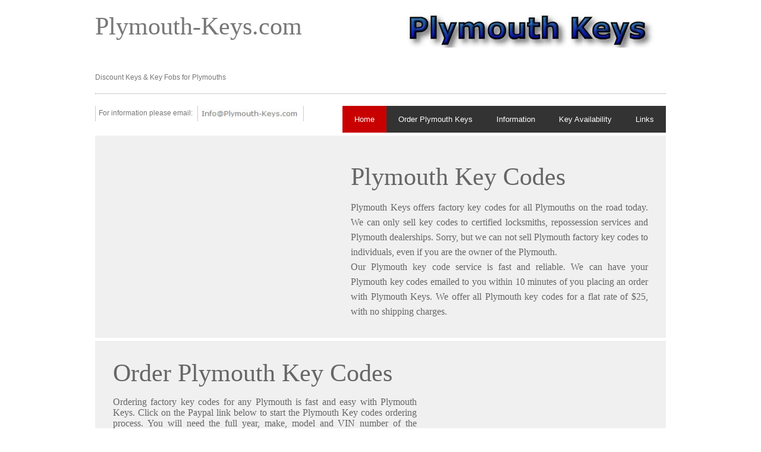

--- FILE ---
content_type: text/html
request_url: http://plymouth-keys.com/plymouth-key-codes.htm
body_size: 13227
content:
<!DOCTYPE html PUBLIC "-//W3C//DTD XHTML 1.0 Transitional//EN" "http://www.w3.org/TR/xhtml1/DTD/xhtml1-transitional.dtd">
<html xmlns="http://www.w3.org/1999/xhtml" xml:lang="EN" lang="EN" dir="ltr">
<head profile="http://gmpg.org/xfn/11">
<title>Discount Plymouth Keys - Discount Plymouth Key Fobs</title>
<meta http-equiv="Content-Type" content="text/html; charset=iso-8859-1" />
<meta http-equiv="imagetoolbar" content="no" />
<meta name="description" content="Plymouth Keys offers discounted Plymouth Keys" />
<meta name="keywords" content="Plymouth Locksmith, Plymouth Keys, Discount Plymouth Keys, Discount Plymouth Replacement Keys, Plymouth Key Fob, Discount Plymouth Key Fobs, Discount Plymouth Replacement Fob, Plymouth Duplicate Keys, Plymouth Transponder Keys" />
<link rel="stylesheet" href="styles/layout.css" type="text/css" />
<style type="text/css">
.style1 {
	border-style: solid;
	border-width: 0;
}
.style2 {
	border-color: #ffffff;
	border-width: 0;
	background-color: #FFFFFF;
}
.style3 {
	text-decoration: underline;
}
.style4 {
	font-size: 42px;
}
.style6 {
	color: #C80000;
	text-align: justify;
}
.style9 {
	background-color: #FFFFFF;
	color: #777777;
}
.style10 {
	text-align: justify;
	font-size: 16px;
}
.style11 {
	border-color: #ffffff;
	border-width: 0;
}
.style12 {
	text-align: center;
	vertical-align: middle;
}
.style13 {
	text-align: center;
	vertical-align: middle;
	font-size: 16px;
}
</style>
</head>
<body id="top">
<div class="wrapper" style="left: 0px; top: 0px">
  <!-- ####################################################################################################### -->
  <div id="header">
    <div class="fl_left" style="width: 385px">
      <h1 style="width: 392px; height: 103px">Plymouth-Keys.com</h1>
      <p>Discount Keys &amp; Key Fobs for Plymouths</p>
    </div>
    <div class="fl_right">
		<img src="images/discount-plymouth-keys.jpg" alt="Discount Plymouth Keys" width="468" height="60" class="style1" /></div>
    <br class="clear" />
  </div>
  <!-- ####################################################################################################### -->
  <div id="topbar">
    <div class="fl_left" style="width: 351px">
      <table class="style2">
		<tr>
			<td>For information please email:</td>
			<td><a href="mailto:Info@plymouth-keys.com?subject=Plymouth_Keys">
			<img alt="Plymouth Keys" src="images/plymouth-keys.jpg" width="163" height="16" /></a></td>
		</tr>
		</table>
     
    </div>
    <div id="topnav">
      <ul>
        <li class="active"><a href="http://plymouth-keys.com/index.html">Home</a></li>
        <li><a href="http://plymouth-keys.com/order-plymouth-keys.htm">Order Plymouth Keys</a></li>
        <li><a href="http://plymouth-keys.com/plymouth-keys-information.htm">Information</a></li>
        <li><a href="http://plymouth-keys.com/plymouth-keys.htm">Key Availability</a><ul>
            
          </ul>
        </li>
        <li class="last">
		<a href="http://plymouth-keys.com/plymouth-locksmith-links.htm">Links</a></li>
      </ul>
    </div>
    <br class="clear" />
  </div>
  <!-- ####################################################################################################### -->
  <div id="intro">
    <div class="fl_left"> <a href="#"><script type="text/javascript"><!--
google_ad_client = "ca-pub-5112103330183175";
/* Plymouth Keys 336 x 280 ATF */
google_ad_slot = "4803095286";
google_ad_width = 336;
google_ad_height = 280;
//-->
</script>
<script type="text/javascript"
src="http://pagead2.googlesyndication.com/pagead/show_ads.js">
</script></a> </div>
    <div class="fl_right">
      <h2>Plymouth Key Codes</h2>
      <p class="justify">Plymouth Keys offers factory key codes for all Plymouths on 
		the road today. We can only sell key codes to certified locksmiths, 
		repossession services and Plymouth dealerships. Sorry, but we can not sell 
		Plymouth factory key codes to individuals, even if you are the owner of the 
		Plymouth.</p>
		<p class="justify">Our Plymouth key code service is fast and reliable. We 
		can have your Plymouth key codes emailed to you within 10 minutes of you 
		placing an order with Plymouth Keys. We offer all Plymouth key codes for a 
		flat rate of $25, with no shipping charges.</p>
    </div>
    <br class="clear" />
  </div>
  <!-- ####################################################################################################### -->
    <div id="intro">
    <div class="fl_left" style="width: 511px"> 
      <h2 class="style4">Order Plymouth Key Codes</h2>
      <p class="style10">Ordering factory key codes for any Plymouth is fast and 
		easy with Plymouth Keys. Click on the Paypal link below to start the Plymouth 
		Key codes ordering process. You will need the full year, make, model and 
		VIN number of the Plymouth you are ordering key codes for.</p>
		<p class="style10">Plymouth Keys will provide you with the complete key 
		code to cut any Plymouth key. We will even provide you with the stock 
		number for the blank key to cut. Plymouth Keys can only provide you with 
		the factory key codes for any Plymouth. If another locksmith has previously 
		re-keyed the Plymouth, the factory key codes will no longer work. Check the 
		ignition cylinder on the Plymouth to see if it is a factory cylinder or a 
		Plymouth replacement cylinder.</p>
		<table style="width: 100%" class="style11">
			<tr>
				<td style="width: 40%" class="style13"><strong>$25 Plymouth Key 
				Codes</strong></td>
			<td class="style12">
				<img alt="Order Plymouth Key Codes" src="images/plymouth-keys.gif" width="125" height="50" align="middle" /></td>
			<td style="width: 40%" class="style13"><strong>$25 Plymouth Key Codes</strong></td>
			</tr>
		</table>
		&nbsp;</div>
    <div class="fl_right" style="width: 362px; height: 322px">
		<a href="#"><script type="text/javascript"><!--
google_ad_client = "ca-pub-5112103330183175";
/* Plymouth Keys 336 x 280 ATF */
google_ad_slot = "4803095286";
google_ad_width = 336;
google_ad_height = 280;
//-->
</script>
<script type="text/javascript"
src="http://pagead2.googlesyndication.com/pagead/show_ads.js">
</script></a></div>
    <br class="clear" />
  </div>
 <!-- ####################################################################################################### -->

  <div id="homecontent">
    <ul>
      <li>
        <h2>Discount Plymouth Keys</h2>
        <img class="imgl" src="images/plymouth-replacement-keys.jpg" alt="Plymouth Replacement Keys" width="60" height="60" />
        <p class="justify">Our locksmiths at Plymouth Keys are experts at making 
		duplicate Plymouth Keys and replacement Plymouth Keys. What is the difference 
		between a duplicate Plymouth Key and a Plymouth replacement key? A duplicate 
		Plymouth key will still allow any existing keys to continue to open and 
		operate your Plymouth. A replacement Plymouth key will lock out any existing 
		keys for your Plymouth so that any existing keys for your Plymouth will no 
		longer function. </p>
        <p class="readmore">
		<a href="http://plymouth-keys.com/discount-plymouth-keys.htm">Continue Reading &raquo;</a></p>
      </li>
      <li>
        <h2>Discount Plymouth Key Fobs</h2>
        <img class="imgl" src="images/plymouth-key-fob.jpg" alt="Plymouth Key Fobs" width="60" height="60" />
        <p class="justify">No one can beat our prices on Plymouth Key fobs! Our 
		Plymouth key fobs are at least 50% less than what your Plymouth dealership 
		will charge you. Did you Plymouth dealer tell you that they charge an 
		additional fee for programming your new Plymouth key fob? They usually 
		don't. Plymouth Keys offers free programming instructions for all of our 
		Plymouth replacement key fobs. It's easy to program your new Plymouth key fob 
		with our step by step instructions.</p>
        <p class="readmore">
		<a href="http://plymouth-keys.com/discount-plymouth-key-fobs.htm">Continue Reading &raquo;</a></p>
      </li>
      <li class="last">
        <h2>Plymouth Roadside Locksmith</h2>
        <img class="imgl" src="images/plymouth-roadside-assistance.jpg" alt="Plymouth Roadside Assistance" width="60" height="60" />
        <p class="justify">Plymouth Keys offers emergency roadside locksmith 
		assistance for any Plymouth on the road today. We offer lock out service 
		and can replace your lost keys. If you are a AAA member they will even 
		pay for Plymouth Keys emergency roadside locksmith services. We offer
		<span class="style3">fast</span> roadside locksmith service for any 
		Plymouth, we can have a Plymouth locksmith at your location in 20 minutes or 
		less. Plymouth Keys offers roadside locksmith services 24 hours a day, 365 
		days a year. </p>
        <p class="readmore">
		<a href="http://plymouth-keys.com/plymouth-locksmith-service.htm">Continue Reading &raquo;</a></p>
      </li>
    </ul>
    <br />
	<br />
    <br class="clear" />
  </div>
  <!-- ####################################################################################################### -->

  <div id="imageline">
    <ul>
      <li>
		<a href="http://plymouth-keys.com/discount-plymouth-keys.htm">
		<img src="images/discount-plymouth-locksmith.jpg" alt="Discount Plymouth Locksmith" width="174" height="100" /></a></li>
      <li>
		<a href="http://plymouth-keys.com/plymouth-transponder-keys.htm">
		<img src="images/plymouth-transponder-keys.jpg" alt="Plymouth Transponder Keys" width="174" height="100" /></a></li>
      <li>
		<a href="http://plymouth-keys.com/discount-plymouth-key-fobs.htm">
		<img src="images/plymouth-key-fobs.jpg" alt="Plymouth Key Fobs" width="174" height="100" /></a></li>
      <li>
		<a href="http://plymouth-keys.com/plymouth-locksmith-service.htm">
		<img src="images/plymouth-locksmiths.jpg" alt="Plymouth Locksmiths" width="174" height="100" /></a></li>
      <li class="last">
		<a href="http://plymouth-keys.com/plymouth-key-codes.htm">
		<img src="images/plymouth-key-codes.jpg" alt="Plymouth Key Codes" width="174" height="100" /></a></li>
    </ul>
    <br class="clear" />
  </div>
  <!-- ####################################################################################################### -->
  <div id="footer">
    <div class="footbox">
      <h2><a href="http://plymouth-keys.com/discount-plymouth-keys.htm">Discount Plymouth 
		Keys</a></h2>
      <ul>
        <li class="justify">Plymouth Keys offers discount Plymouth Keys for 
		every Plymouth on the road today. Our prices are at least half of what 
		your Plymouth dealer will charge you for the exact same key! Save money 
		with Plymouth-Keys.com!</li>
      </ul>
    </div>
    <div class="footbox">
      <h2><a href="http://plymouth-keys.com/plymouth-transponder-keys.htm">Transponder Keys</a></h2>
      <ul>
        <li class="style6"><span class="style9">Do you need a 
		transponder key for a Plymouth? We have them in stock and ready 
		to program to your Plymouth. Plymouth Keys offers overnight shipping on all 
		Plymouth keys and Plymouth transponder keys. Fast Service!</span></li>
      </ul>
    </div>
    <div class="footbox">
      <h2><a href="http://plymouth-keys.com/discount-plymouth-key-fobs.htm">Plymouth Key Fobs</a></h2>
      <ul>
        <li class="style6"><span class="style9">Plymouth Keys has a 
		complete selection of Plymouth Key fobs in stock and ready to be programmed 
		to your Plymouth. We include step by step programming 
		instructions for your new Plymouth key fob and overnight delivery.</span></li>
      </ul>
    </div>
    <div class="footbox">
      <h2><a href="http://plymouth-keys.com/plymouth-locksmith-service.htm">Plymouth Locksmiths</a></h2>
      <ul>
        <li class="justify">Do you need emergency lock out service 
		for your Plymouth? Plymouth Keys has a nationwide network of Plymouth locksmiths 
		ready to open your Plymouth. If our Plymouth Keys locksmith isn't there within 
		20 minutes, it's free. </li>
      </ul>
    </div>
    <div class="footbox last">
      <h2><a href="http://plymouth-keys.com/plymouth-key-codes.htm">Plymouth Key Codes</a></h2>
      <ul>
        <li class="justify">If you are a certified locksmith and 
		need key codes for a Plymouth, Plymouth Keys can help. We can provide you with 
		the key codes and transponder codes for any Plymouth on the road today. 
		Available only to locksmiths.</li>
      </ul>
    </div>
    <br class="clear" />
  </div>
  <!-- ####################################################################################################### -->
  <div id="copyright">
    <p class="fl_left">Copyright &copy; 2008 - All Rights Reserved - 
	Plymouth-Keys.com </p>
    <p class="fl_right">Plymouth-Keys.com is not affiliated with GM or Plymouth</p>
    <br class="clear" />
  </div>
  <!-- ####################################################################################################### -->
  <br class="clear" />
</div>
</body>
</html>


--- FILE ---
content_type: text/html; charset=utf-8
request_url: https://www.google.com/recaptcha/api2/aframe
body_size: 266
content:
<!DOCTYPE HTML><html><head><meta http-equiv="content-type" content="text/html; charset=UTF-8"></head><body><script nonce="JgU3SrWrwte7HbF-TTnxkg">/** Anti-fraud and anti-abuse applications only. See google.com/recaptcha */ try{var clients={'sodar':'https://pagead2.googlesyndication.com/pagead/sodar?'};window.addEventListener("message",function(a){try{if(a.source===window.parent){var b=JSON.parse(a.data);var c=clients[b['id']];if(c){var d=document.createElement('img');d.src=c+b['params']+'&rc='+(localStorage.getItem("rc::a")?sessionStorage.getItem("rc::b"):"");window.document.body.appendChild(d);sessionStorage.setItem("rc::e",parseInt(sessionStorage.getItem("rc::e")||0)+1);localStorage.setItem("rc::h",'1768935211333');}}}catch(b){}});window.parent.postMessage("_grecaptcha_ready", "*");}catch(b){}</script></body></html>

--- FILE ---
content_type: text/css
request_url: http://plymouth-keys.com/styles/layout.css
body_size: 9415
content:
/*
Template Name: Plymouth Keys
Author: Plymouth Keys
Author URI: http://www.Plymouth-Keys.com/
Copyright 2009, Plymouth-Keys.com, All rights Reserved
*/

@import url(navi.css);
@import url(forms.css);
@import url(tables.css);

body{
	margin:0;
	padding:0;
	font-size:12px;
	font-family:verdana, Arial, Helvetica, sans-serif;
	color:#777777;
	background-color:#FFFFFF;
	}

img{display:block; margin:0; padding:0; border:none;}
.justify{text-align:justify;}
.bold{font-weight:bold;}
.center{text-align:center;}
.right{text-align:right;}
.nostart {list-style-type:none; margin:0; padding:0;}
.clear{clear: both;}
br.clear{clear:both; margin-top:-15px;}
a{outline:none; text-decoration:none;}

.fl_left{float:left;}
.fl_right{float:right;}

.imgl, .imgr{border:1px solid #999999; padding:5px;}
.imgl{float:left; margin:0 8px 8px 0; clear:left;}
.imgr{float:right; margin:0 0 8px 8px; clear:right;}

/* ----------------------------------------------Wrapper-------------------------------------*/

div.wrapper{
	position:relative;
	margin:0 auto 0;
	display:block;
	width:960px;
	}

h1, h2, h3, h4, h5, h6{
	margin:0;
	padding:0;
	font-size:20px;
	font-weight:normal;
	line-height:normal;
	font-family:Georgia, "Times New Roman", Times, serif;
	}

/* ----------------------------------------------Generalise-------------------------------------*/

#header, #topbar, #homecontent, #imageline, #container, #breadcrumb, #footer{
	display:block;
	width:960px;
	}

/* ----------------------------------------------Header-------------------------------------*/

#header{
	padding:20px 0;
	border-bottom:1px dotted #999999;
	}

#header .fl_left{
	display:block;
	float:left;
	width:260px;
	}

#header .fl_left h1, #header .fl_left p{
	margin:0;
	padding:0;
	line-height:normal;
	}

#header .fl_left h1{
	font-size:42px;
	}

#header h1 a{
	color:#666666;
	background-color:#FFFFFF;
	}

/* ----------------------------------------------Header-------------------------------------*/

#topbar{
	padding:20px 0 0 0;
	}

#topbar .fl_left p{
	margin:0 0 6px 0;
	padding:0;
	}

/* ----------------------------------------------Homepage Intro-------------------------------------*/

#intro{
	display:block;
	width:900px;
	margin:5px 0 0 0;
	padding:30px;
	color:#666666;
	background-color:#F0F0F0;
	font-family:Georgia, "Times New Roman", Times, serif;
	}

#intro a{
	color:#C80000;
	background-color:#F0F0F0;
	}

#intro .fl_left{
	display:block;
	float:left;
	width:360px;
	}

#intro .fl_right{
	display:block;
	float:right;
	width:500px;
	}

#intro .fl_right h2, #intro .fl_right ul, #intro .fl_right p{
	margin:0;
	padding:0;
	list-style:none;
	line-height:normal;
	}

#intro .fl_right h2{
	font-size:42px;
	margin:15px 0;
	}

#intro .fl_right p{
	line-height:1.6em;
	font-size:16px;
	}

/* ----------------------------------------------Homepage Content-------------------------------------*/

#homecontent{
	padding:30px 0 25px 0;
	}

#homecontent ul{
	display:inline;
	margin:0;
	padding:0;
	list-style:none;
	}

#homecontent li{
	display:block;
	float:left;
	width:290px;
	margin:0 45px 0 0;
	}

#homecontent li.last{
	margin-right:0;
	}

#homecontent h2{
	margin-bottom:15px;
	}

#homecontent p{
	margin:0 0 20px 0;
	line-height:1.4em;
	}

#homecontent p.readmore{
	margin-bottom:5px;
	}

#homecontent p.readmore a{
	margin-bottom:0;
	padding:5px 15px;
	font-weight:bold;
	line-height:normal;
	color:#C80000;
	background-color:#F0F0F0;
	}

#imageline{
	padding:30px 0;
	border-top:1px dotted #999999;
	}

#imageline ul{
	display:inline;
	margin:0;
	padding:0;
	list-style:none;
	}

#imageline li{
	display:block;
	float:left;
	margin:0 10px 0 0;
	padding:4px;
	border:1px solid #999999;
	}

#imageline li.last{
	margin-right:0;
	}

/* ----------------------------------------------BreadCrumb-------------------------------------*/

#breadcrumb{
	margin:5px 0 0 0;
	padding:20px 0;
	color:#666666;
	background-color:#F0F0F0;
	}

#breadcrumb a{
	color:#C80000;
	background-color:#F0F0F0;
	}

#breadcrumb ul{
	margin:0 10px;
	padding:0;
	list-style:none;
	}

#breadcrumb ul li{display:inline;}
#breadcrumb ul li.current a{text-decoration:underline;}

/* ----------------------------------------------Content-------------------------------------*/

#container{
	padding:30px 0;
	line-height:1.4em;
	}

#container a{
	color:#C80000;
	background-color:#FFFFFF;
	}

#container h1, #container h2, #container h3, #container h4, #container h5, #container h6{
	margin-bottom:15px;
	padding-bottom:8px;
	border-bottom:1px dotted #CCCCCC;
	}

#content{
	display:block;
	float:left;
	width:630px;
	}

/* ------Comments-----*/

#comments{margin-bottom:40px;}

#comments .commentlist {margin:0; padding:0;}

#comments .commentlist ul{margin:0; padding:0; list-style:none;}

#comments .commentlist li.comment_odd, #comments .commentlist li.comment_even{margin:0 0 10px 0; padding:15px; list-style:none;}

#comments .commentlist li.comment_odd{color:#666666; background-color:#FFFFFF;}
#comments .commentlist li.comment_odd a{color:#C80000; background-color:#FFFFFF;}

#comments .commentlist li.comment_even{color:#666666; background-color:#E8E8E8;}
#comments .commentlist li.comment_even a{color:#C80000; background-color:#E8E8E8;}

#comments .commentlist .author .name{font-weight:bold;}
#comments .commentlist .submitdate{font-size:smaller;}

#comments .commentlist p{margin:10px 5px 10px 0; padding:0; font-weight: normal;text-transform: none;}

#comments .commentlist li .avatar{float:right; border:1px solid #EEEEEE; margin:0 0 0 10px;}

/* ----------------------------------------------Column-------------------------------------*/

#column{
	display:block;
	float:right;
	width:300px;
	}

.flickrbox ul{
	margin:0;
	padding:0;
	list-style:none;
	}
	
.flickrbox li{
	display:block;
	float:left;
	width:80px;
	height:80px;
	margin:0 15px 15px 0;
	padding:4px;
	color:#666666;
	background-color:#FFFFFF;
	border:1px solid #CCCCCC;
	}

.flickrbox li.last{margin-right:0;}

#column .holder, #column #featured{
	display:block;
	width:300px;
	margin-bottom:20px;
	}

#column .holder h2.title{
	display:block;
	width:100%;
	height:65px;
	margin:0;
	padding:15px 0 0 0;
	font-size:20px;
	line-height:normal;
	border-bottom:1px dashed #666666;
	}

#column .holder h2.title img{
	float:left;
	margin:-15px 8px 0 0;
	padding:5px;
	border:1px solid #666666;
	}

#column div.imgholder{
	display:block;
	width:290px;
	margin:0 0 10px 0;
	padding:4px;
	color:#666666;
	background-color:#FFFFFF;
	border:1px solid #CCCCCC;
	}

#column .holder p.readmore{
	display:block;
	width:100%;
	font-weight:bold;
	text-align:right;
	line-height:normal;
	}
	
/* Featured Block */

#column #featured a{
	color:#666666;
	background-color:#F9F9F9;
	}

#column #featured ul, #column #featured h2, #column #featured p{
	margin:0;
	padding:0;
	list-style:none;
	}

#column #featured a{
	color:#C80000;
	background-color:#F9F9F9;
	}

#column #featured li{
	display:block;
	width:250px;
	margin:0;
	padding:20px 25px;
	color:#666666;
	background-color:#F9F9F9;
	}

#column #featured li p.imgholder{
	display:block;
	width:240px;
	height:90px;
	margin:20px 0 15px 0;
	padding:4px;
	border:1px solid #CCCCCC;
	}

#column #featured li h2{
	margin:0;
	padding:0 0 14px 0;
	font-weight:normal;
	font-family:Georgia, "Times New Roman", Times, serif;
	line-height:normal;
	border-bottom:1px dashed #666666;
	}

#column #featured p.readmore{
	display:block;
	width:100%;
	margin-top:15px;
	font-weight:bold;
	text-align:right;
	line-height:normal;
	}

#column #latestnews{
	display:block;
	width:100%;
	margin:0;
	padding:0;
	list-style:none;
	}

#column #latestnews li{
	display:block;
	margin:0 0 20px 0;
	padding:0 0 15px 0;
	border-bottom:1px dotted #CCCCCC;
	}

#column #latestnews li.last{
	margin-bottom:0;
	}

#column #latestnews p{
	margin:0 0 5px 0;
	padding:0;
	}

#column #latestnews p.readmore{
	margin:0;
	padding:0;
	}

#column #latestnews .imgl{
	margin:0 10px 10px 0;
	padding:4px;
	}

/* ----------------------------------------------Footer-------------------------------------*/

#footer{
	padding:30px 0;
	border-top:1px dotted #999999;
	}

#footer a{color:#C80000; background-color:#FFFFFF;}

#footer h2, #footer p, #footer ul, #footer a{
	margin:0;
	padding:0;
	font-weight:normal;
	list-style:none;
	line-height:normal;
	}

#footer h2{
	font-size:18px;
	font-weight:normal;
	margin-bottom:10px;
	padding-bottom:8px;
	color:#999999;
	background-color:#FFFFFF;
	border-bottom:1px dotted #999999;
	}

#footer li{
	margin-bottom:5px;
	}

#footer .footbox{
	display:block;
	float:left;
	width:180px;
	margin:0 15px 0 0;
	padding:0;
	}

#footer .last{
	margin:0;
	}

/* ----------------------------------------------Copyright-------------------------------------*/

#copyright{
	display:block;
	width:940px;
	padding:10px;
	}

#copyright, #copyright a{
	color:#666666;
	background-color:#F6F6F6;
	}

#copyright p{
	margin:0;
	padding:0;
	}

--- FILE ---
content_type: text/css
request_url: http://plymouth-keys.com/styles/forms.css
body_size: 1435
content:
/*
Template Name: Plymouth Keys
Author: Plymouth Keys
Author URI: http://www.Plymouth-Keys.com/
Copyright 2009, Plymouth-Keys.com, All rights Reserved
form, fieldset, legend{margin:0; padding:0; border:none;}
legend{display:none;}
input, textarea, select{font-size:12px; font-family:Verdana, Arial, Helvetica, sans-serif;}

/* ----------------------------------------------Forms in Content Area-------------------------------------*/

#container #respond{display: block; width:100%;}

#container #respond input{width:170px; padding:2px; border:1px solid #CCCCCC; margin:5px 5px 0 0;}

#container #respond textarea{width:98%; border:1px solid #CCCCCC; padding:2px; overflow:auto;}
	
#container #respond p{margin:5px 0;}

#container #respond #submit, #container #respond #reset{
	margin:0;
	padding:5px;
	color:#666666;
	background-color:#F7F7F7;
	border:1px solid #CCCCCC;
	cursor:pointer;
	}

/* ----------------------------------------------Search Form-------------------------------------*/

#topbar input{
	display:block;
	float:left;
	width:238px;
	margin:0 5px 0 0;
	padding:5px;
	color:#333333;
	background-color:#FFFFFF;
	border:1px solid #999999;
	}

#topbar input#go{
	width:auto;
	height:auto;
	margin:0;
	padding:4px;
	font-weight:bold;
	text-transform:uppercase;
	color:#FFFFFF;
	background-color:#C80000;
	border-color:#C80000;
	cursor:pointer;
	}